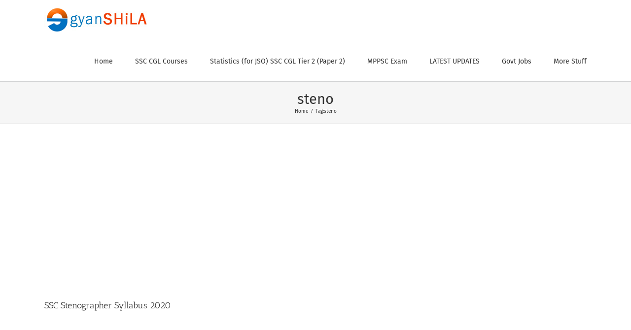

--- FILE ---
content_type: text/html; charset=utf-8
request_url: https://www.google.com/recaptcha/api2/aframe
body_size: 250
content:
<!DOCTYPE HTML><html><head><meta http-equiv="content-type" content="text/html; charset=UTF-8"></head><body><script nonce="34EKbK4k4VIsq6dYTAO4Iw">/** Anti-fraud and anti-abuse applications only. See google.com/recaptcha */ try{var clients={'sodar':'https://pagead2.googlesyndication.com/pagead/sodar?'};window.addEventListener("message",function(a){try{if(a.source===window.parent){var b=JSON.parse(a.data);var c=clients[b['id']];if(c){var d=document.createElement('img');d.src=c+b['params']+'&rc='+(localStorage.getItem("rc::a")?sessionStorage.getItem("rc::b"):"");window.document.body.appendChild(d);sessionStorage.setItem("rc::e",parseInt(sessionStorage.getItem("rc::e")||0)+1);localStorage.setItem("rc::h",'1769011580212');}}}catch(b){}});window.parent.postMessage("_grecaptcha_ready", "*");}catch(b){}</script></body></html>